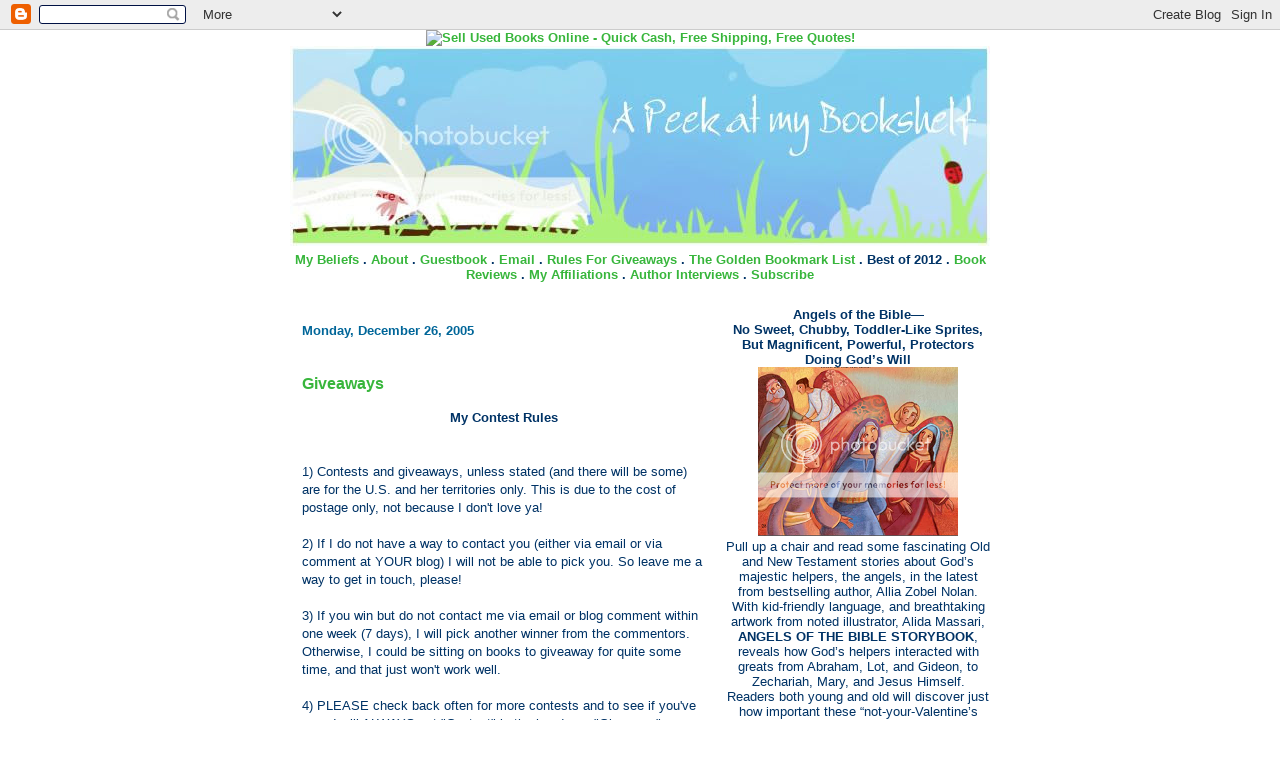

--- FILE ---
content_type: text/html; charset=UTF-8
request_url: https://deenasbooks.blogspot.com/2007/12/new-rules-for-giveaways.html
body_size: 20202
content:
<!DOCTYPE html>
<html dir='ltr' xmlns='http://www.w3.org/1999/xhtml' xmlns:b='http://www.google.com/2005/gml/b' xmlns:data='http://www.google.com/2005/gml/data' xmlns:expr='http://www.google.com/2005/gml/expr'>
<head>
<link href='https://www.blogger.com/static/v1/widgets/2944754296-widget_css_bundle.css' rel='stylesheet' type='text/css'/>
<meta content='text/html; charset=UTF-8' http-equiv='Content-Type'/>
<meta content='blogger' name='generator'/>
<link href='https://deenasbooks.blogspot.com/favicon.ico' rel='icon' type='image/x-icon'/>
<link href='http://deenasbooks.blogspot.com/2007/12/new-rules-for-giveaways.html' rel='canonical'/>
<link rel="alternate" type="application/atom+xml" title="A Peek At My Bookshelf - Atom" href="https://deenasbooks.blogspot.com/feeds/posts/default" />
<link rel="alternate" type="application/rss+xml" title="A Peek At My Bookshelf - RSS" href="https://deenasbooks.blogspot.com/feeds/posts/default?alt=rss" />
<link rel="service.post" type="application/atom+xml" title="A Peek At My Bookshelf - Atom" href="https://www.blogger.com/feeds/147222275433536467/posts/default" />

<link rel="alternate" type="application/atom+xml" title="A Peek At My Bookshelf - Atom" href="https://deenasbooks.blogspot.com/feeds/4195917387108428235/comments/default" />
<!--Can't find substitution for tag [blog.ieCssRetrofitLinks]-->
<meta content='http://deenasbooks.blogspot.com/2007/12/new-rules-for-giveaways.html' property='og:url'/>
<meta content='Giveaways' property='og:title'/>
<meta content='My Contest Rules 1) Contests and giveaways, unless stated (and there will be some) are for the U.S. and her territories only. This is due to...' property='og:description'/>
<title>A Peek At My Bookshelf: Giveaways</title>
<style id='page-skin-1' type='text/css'><!--
/*
* -----------------------------------------------------
* Blogger Template Style
* Name:     Snapshot: Sable
* Designer: Dave Shea
* URL:      mezzoblue.com / brightcreative.com
* Date:     27 Feb 2004
* Updated by: Blogger Team
* ------------------------------------------------------ */
/* Variable definitions
====================
<Variable name="textcolor" description="Text Color"
type="color" default="#474B4E">
<Variable name="pagetitlecolor" description="Blog Title Color"
type="color" default="#7B8186">
<Variable name="titlecolor" description="Post Title Color"
type="color" default="#FF6A2E">
<Variable name="footercolor" description="Post Footer Color"
type="color" default="#B4BABE">
<Variable name="sidebarcolor" description="Sidebar Title Color"
type="color" default="#7B8186">
<Variable name="linkcolor" description="Link Color"
type="color" default="#6FB0E2">
<Variable name="visitedlinkcolor" description="Visited Link Color"
type="color" default="#33595E">
<Variable name="bodyfont" description="Text Font"
type="font"
default="normal normal 100% Helvetica, Arial, sans-serif">
*/
/* -- basic html elements -- */
body {
padding: 0;
margin: 0;
font-size: small;
color: #003366;
background:url("https://lh3.googleusercontent.com/blogger_img_proxy/AEn0k_v2W8nNm6yz0raXbCiXcEjn9mWyVto0-OD4b8DpCYCqdrOrXaX1J6seGqOW48bSDmTPkHERCej2CH0j5mtq8m-hQ30cdfNhZIQYdcu4xA=s0-d");
text-align: center;
}
a {
color: #38B63C;
font-weight: bold;
text-decoration: none;
}
a:visited {
color: #1B703A;
}
a:hover {
text-decoration: underline;
color: #0094F0;
}
h1 {
margin: 0;
color: #2BA94F;
font-size: 1.5em;
text-transform: lowercase;
}
h1 a, h1 a:link, h1 a:visited {
color: #2BA94F;
}
h2, #comments h4 {
font-size: 1em;
margin: 2em 0 0 0;
color: #006699;
padding-bottom: 2px;
}
h3 {
font-size: 1em;
margin: 2em 0 0 0;
background: transparent url(https://lh3.googleusercontent.com/blogger_img_proxy/AEn0k_tFSb0WWU5_i_8M46OFVqAMGFPpNn_AXdOXc760LrKEB7Hf18xZbzeuJ27EF3r0Z7FmHTAZYWXSquk3dJXIxD6vVaAwSxuqbs3ZR64-oXc-qqETGapA8Uu1irCR1Og=s0-d) bottom right no-repeat;
padding-bottom: 2px;
}
h4, h5 {
font-size: 0.9em;
text-transform: lowercase;
letter-spacing: 2px;
}
h5 {
color: #7B8186;
}
h6 {
font-size: 0.8em;
text-transform: uppercase;
letter-spacing: 2px;
}
p {
margin: 0 0 1em 0;
}
img, form {
border: 0; margin: 0;
}
/* -- layout -- */
#outer-wrapper {
width: 700px;
margin: 0 auto;
text-align: left;
font: normal normal 100% Helvetica, Arial, sans-serif;
background: #fff url(https://lh3.googleusercontent.com/blogger_img_proxy/AEn0k_vJ1eyILYSju5k7VO8t8-YBsarsRpvc5UYTuZv4yC9OJ0AHcl_vwEMSMdMSm4_vY-pCBCKG5fzAu_jQT3kwlW6zNY67AjZGRwtb14lqJR50DY466w=s0-d) 0 0 repeat-y;
}
#header-wrapper {
background: #D8DADC url(//www.blogblog.com/snapshot_sable/bg-headerdiv.gif) 0 0 repeat-y;
}
.descriptionwrapper {
background: #fff url(//www.blogblog.com/snapshot_sable/bg-sidebar3.gif) 1px 0 no-repeat;
float: right;
width: 264px;
padding: 0 0 0 8px;
margin: 1px 0 2px 0;
}
.description {
border: 1px solid #62C1FC;
background: #81CDFD url(//www.blogblog.com/snapshot_sable/bg-profile3.gif);
padding: 10px 0 10px 7px;
margin: 4px 0 0 -6px;
color: #33595E;
font-weight: bold;
}
#header-inner {
background: transparent url(//www.blogblog.com/snapshot_sable/header-03.gif) bottom left no-repeat;
}
#main-wrapper {
line-height: 1.4;
float: left;
padding: 10px 12px;
border-top: solid 1px #fff;
width: 428px;
word-wrap: break-word; /* fix for long text breaking sidebar float in IE */
overflow: hidden;     /* fix for long non-text content breaking IE sidebar float */
/* Tantek hack - http://www.tantek.com/CSS/Examples/boxmodelhack.html */
voice-family: "\"}\"";
voice-family: inherit;
width: 404px;
}
/* IE5 hack */
#main {}
#sidebar {
float:right;
border-top: solid 1px #fff;
padding: 4px 0 0 7px;
background: url(https://lh3.googleusercontent.com/blogger_img_proxy/AEn0k_vdlAnKtujYdjQzJ557gSj8z3m5QWhQS0RhZnDi6OUvBxD_B-pah7FJpwL6AXGNPFB8u2TMT84kxyVzeOkr4_W4KNgta4fNGYTWNZKhAu2yiUQWY59M1HcITEA=s0-d);
width: 264px;
word-wrap: break-word; /* fix for long text breaking sidebar float in IE */
overflow: hidden;     /* fix for long non-text content breaking IE sidebar float */
}
#footer {
clear: both;
background: #E9EAEB url(//www.blogblog.com/snapshot_sable/bg-footer.gif) bottom left no-repeat;
border-top: solid 1px #fff;
min-height: 15px;
}
/* -- header style -- */
#header h1 {
padding: 12px 0 92px 4px;
width: 557px;
line-height: 1;
}
/* -- content area style -- */
#main {
line-height: 1.4;
}
.post h3 {
font-size: 1.2em;
margin-bottom: 0;
color: #38B63C;
}
.post h3 a {
color: #38B63C;
}
.post {
clear: both;
margin-bottom: 4em;
}
.post-footer .post-author,
.post-footer .post-timestamp {
color: #cc0000;
}
.uncustomized-post-template .post-author,
.uncustomized-post-template .post-timestamp {
float: left;
margin-right: 4px;
}
.uncustomized-post-template .post-footer .comment-link {
float: right;
margin-left: 4px;
}
.post img {
border: 1px solid #E3E4E4;
padding: 2px;
background: #fff;
}
.deleted-comment {
font-style:italic;
color:gray;
}
.feed-links {
clear: both;
line-height: 2.5em;
}
#blog-pager-newer-link {
float: left;
}
#blog-pager-older-link {
float: right;
}
#blog-pager {
text-align: center;
}
.comment-footer {
margin-bottom: 10px;
}
/* -- sidebar style -- */
.sidebar .widget {
margin: 1.3em 0 0.5em 0;
}
.sidebar h2 {
font-size: 1.3em;
}
.sidebar dl {
margin: 0 0 10px 0;
}
.sidebar ul {
list-style: none;
margin: 0;
padding: 0;
}
.sidebar li {
padding-bottom: 5px;
line-height: 1
}
.main .widget .clear {
clear: both;
}
/* -- sidebar style -- */
#footer p {
margin: 0;
padding: 12px 8px;
font-size: 0.9em;
}
.profile-textblock {
margin-left: 0;
clear: both;
}
.profile-img {
float: left;
margin: 0 10px 5px 0;
border: 1px solid #7C78B5;
padding: 4px;
}
/** Page structure tweaks for layout editor wireframe */
body#layout #header-wrapper {
margin-top: 0;
}
body#layout #main-wrapper {
padding:0;
}

--></style>
<link href='https://www.blogger.com/dyn-css/authorization.css?targetBlogID=147222275433536467&amp;zx=5f887ffc-f03d-4c22-bc98-8ca16831cf07' media='none' onload='if(media!=&#39;all&#39;)media=&#39;all&#39;' rel='stylesheet'/><noscript><link href='https://www.blogger.com/dyn-css/authorization.css?targetBlogID=147222275433536467&amp;zx=5f887ffc-f03d-4c22-bc98-8ca16831cf07' rel='stylesheet'/></noscript>
<meta name='google-adsense-platform-account' content='ca-host-pub-1556223355139109'/>
<meta name='google-adsense-platform-domain' content='blogspot.com'/>

<!-- data-ad-client=ca-pub-5210191840732522 -->

</head>
<body>
<div class='navbar section' id='navbar'><div class='widget Navbar' data-version='1' id='Navbar1'><script type="text/javascript">
    function setAttributeOnload(object, attribute, val) {
      if(window.addEventListener) {
        window.addEventListener('load',
          function(){ object[attribute] = val; }, false);
      } else {
        window.attachEvent('onload', function(){ object[attribute] = val; });
      }
    }
  </script>
<div id="navbar-iframe-container"></div>
<script type="text/javascript" src="https://apis.google.com/js/platform.js"></script>
<script type="text/javascript">
      gapi.load("gapi.iframes:gapi.iframes.style.bubble", function() {
        if (gapi.iframes && gapi.iframes.getContext) {
          gapi.iframes.getContext().openChild({
              url: 'https://www.blogger.com/navbar/147222275433536467?po\x3d4195917387108428235\x26origin\x3dhttps://deenasbooks.blogspot.com',
              where: document.getElementById("navbar-iframe-container"),
              id: "navbar-iframe"
          });
        }
      });
    </script><script type="text/javascript">
(function() {
var script = document.createElement('script');
script.type = 'text/javascript';
script.src = '//pagead2.googlesyndication.com/pagead/js/google_top_exp.js';
var head = document.getElementsByTagName('head')[0];
if (head) {
head.appendChild(script);
}})();
</script>
</div></div>
<div id='outer-wrapper'><div id='wrap2'>
<!-- skip links for text browsers -->
<span id='skiplinks' style='display:none;'>
<a href='#main'>skip to main </a> |
      <a href='#sidebar'>skip to sidebar</a>
</span>
<div id='header-wrapper'>
<div class='header no-items section' id='header'></div>
</div>
<div id='content-wrapper'>
<div id='crosscol-wrapper' style='text-align:center'>
<div class='crosscol section' id='crosscol'><div class='widget HTML' data-version='1' id='HTML13'>
<div class='widget-content'>
<a href="http://cash4books.net/index.php?ref=87239"><img border="0" alt="Sell Used Books Online - Quick Cash, Free Shipping, Free Quotes!" src="https://lh3.googleusercontent.com/blogger_img_proxy/AEn0k_sg1Nq_-FwdOH5apOk-67L-7eirGHQ5rGAPEsiFKHBUA7TAKMb9I2hv8G8UccFGmTJ-WXah5ohpcC66Zm1Tj8xKO-XiRZBGJboJU9SYNR8ZO2Iuu7ba=s0-d"></a>
</div>
<div class='clear'></div>
</div><div class='widget HTML' data-version='1' id='HTML9'>
<div class='widget-content'>
<a href="http://deenasbooks.blogspot.com/" target="_blank"><img border="0" alt="Photobucket" src="https://lh3.googleusercontent.com/blogger_img_proxy/AEn0k_voHaB9Mlz9lu5tZyhrR5kwJQIJgnettY30FqBT6hIxDNwVh00g3VVrMWk9Qvt6FROj6348ArmL50xz8tUb7UItvbS8De6G7Xus6LLq03Ij0niA60eUA5SahTWdE2_uDRK6fg=s0-d"></a>
</div>
<div class='clear'></div>
</div><div class='widget HTML' data-version='1' id='HTML23'>
<div class='widget-content'>
<table width="100%"><tr bgcolor="#ffffff"><td><b><center>
<a href="http://deenasbooks.blogspot.com/2009/02/my-beliefs.html">My Beliefs</a>  .  <a href="http://deenasbooks.blogspot.com/2007/11/welcome-to-my-bookshelf.html">About</a>  .  <a href="http://deenasbooks.blogspot.com/2007/06/check-out-my-guestbook.html">Guestbook</a>  .  <a href="mailto:thedeena63@hotmail.com">Email</a>  .  <a href="http://deenasbooks.blogspot.com/2007/12/new-rules-for-giveaways.html">Rules For Giveaways</a>  .  <a href="http://deenasbooks.blogspot.com/2004/01/golden-bookmark-award.html">The Golden Bookmark List</a>  . Best of 2012 .  <a href="http://deenasbooks.blogspot.com/2007/11/books-ive-reviewed.html">Book Reviews</a>  .  <a href="http://deenasbooks.blogspot.com/2008/07/my-affliations.html">My Affiliations</a>  .  <a href="http://deenasbooks.blogspot.com/2007/11/author-interviews.html">Author Interviews</a>  .   <a href="http://deenasbooks.blogspot.com/2007/11/subscriptions.html">Subscribe</a></center></b></td></tr></table>
</div>
<div class='clear'></div>
</div></div>
</div>
<div id='main-wrapper'>
<div class='main section' id='main'><div class='widget Blog' data-version='1' id='Blog1'>
<div class='blog-posts hfeed'>

          <div class="date-outer">
        
<h2 class='date-header'><span>Monday, December 26, 2005</span></h2>

          <div class="date-posts">
        
<div class='post-outer'>
<div class='post hentry'>
<a name='4195917387108428235'></a>
<h3 class='post-title entry-title'>
<a href='https://deenasbooks.blogspot.com/2007/12/new-rules-for-giveaways.html'>Giveaways</a>
</h3>
<div class='post-header-line-1'></div>
<div class='post-body entry-content'>
<p><center><b>My Contest Rules</b></center><br /><br />1) Contests and giveaways, unless stated (and there will be some) are for the U.S. and her territories only. This is due to the cost of postage only, not because I don't love ya!<br /><br />2) If I do not have a way to contact you (either via email or via comment at YOUR blog) I will not be able to pick you. So leave me a way to get in touch, please!<br /><br />3) If you win but do not contact me via email or blog comment within one week (7 days), I will pick another winner from the commentors. Otherwise, I could be sitting on books to giveaway for quite some time, and that just won't work well.<br /><br />4) PLEASE check back often for more contests and to see if you've won. I will ALWAYS put "Contest" in the header or "Giveaway" or something to let you know "It's time to comment to win"...and I will also always post the winning name/blog.<br /><br />5)PLEASE remember you entered and check back to see if you've won. I will do my best to contact my winners, but sometimes the giveaways come fast and furious, and I don't want anyone to miss out due to lack of communication.</p>
<div style='clear: both;'></div>
</div>
<div class='post-footer'>
<p class='post-footer-line post-footer-line-1'><span class='post-author vcard'>
Authored by
<span class='fn'>Deena Peterson</span>
</span>
<span class='post-timestamp'>
at
<a class='timestamp-link' href='https://deenasbooks.blogspot.com/2007/12/new-rules-for-giveaways.html' rel='bookmark' title='permanent link'><abbr class='published' title='2005-12-26T21:58:00-08:00'>9:58&#8239;PM</abbr></a>
</span>
<span class='post-comment-link'>
</span>
<span class='post-icons'>
<span class='item-action'>
<a href='https://www.blogger.com/email-post/147222275433536467/4195917387108428235' title='Email Post'>
<span class='email-post-icon'>&#160;</span>
</a>
</span>
<span class='item-control blog-admin pid-1718704066'>
<a href='https://www.blogger.com/post-edit.g?blogID=147222275433536467&postID=4195917387108428235&from=pencil' title='Edit Post'>
<img alt='' class='icon-action' height='18' src='https://resources.blogblog.com/img/icon18_edit_allbkg.gif' width='18'/>
</a>
</span>
</span>
</p>
<p class='post-footer-line post-footer-line-2'></p>
<p class='post-footer-line post-footer-line-3'></p>
</div>
</div>
<div class='comments' id='comments'>
<a name='comments'></a>
<h4>5 comments:</h4>
<div id='Blog1_comments-block-wrapper'>
<dl class='avatar-comment-indent' id='comments-block'>
<dt class='comment-author ' id='c83717262358235389'>
<a name='c83717262358235389'></a>
<div class="avatar-image-container avatar-stock"><span dir="ltr"><img src="//resources.blogblog.com/img/blank.gif" width="35" height="35" alt="" title="Anonymous">

</span></div>
Anonymous
said...
</dt>
<dd class='comment-body' id='Blog1_cmt-83717262358235389'>
<p>
Good set of rules!  <BR/><BR/>Hey I think I know what is wrong with your blog feed....<BR/><BR/>some how your blog is not catching the RSS or ATOM feeds... when I click on the little feed button on my IE toolbar... it shows as being a technorati ping <BR/><BR/>http://rpc.technorati.com/rpc/ping<BR/><BR/>So somewhere you template or something is pinging technorati in place of the feeds I am guessing...<BR/><BR/>I have no idea how you fix that issue though... maybe google it and see what you find out.
</p>
</dd>
<dd class='comment-footer'>
<span class='comment-timestamp'>
<a href='https://deenasbooks.blogspot.com/2007/12/new-rules-for-giveaways.html?showComment=1190911920000#c83717262358235389' title='comment permalink'>
September 27, 2007 at 9:52&#8239;AM
</a>
<span class='item-control blog-admin pid-1220268726'>
<a class='comment-delete' href='https://www.blogger.com/comment/delete/147222275433536467/83717262358235389' title='Delete Comment'>
<img src='https://resources.blogblog.com/img/icon_delete13.gif'/>
</a>
</span>
</span>
</dd>
<dt class='comment-author ' id='c3153169486377058274'>
<a name='c3153169486377058274'></a>
<div class="avatar-image-container avatar-stock"><span dir="ltr"><img src="//resources.blogblog.com/img/blank.gif" width="35" height="35" alt="" title="Anonymous">

</span></div>
Anonymous
said...
</dt>
<dd class='comment-body' id='Blog1_cmt-3153169486377058274'>
<p>
Yeehaw Deena!!  You got it fixed girly!  WOOHOO!<BR/><BR/><BR/>little things make me happy. LOL :D
</p>
</dd>
<dd class='comment-footer'>
<span class='comment-timestamp'>
<a href='https://deenasbooks.blogspot.com/2007/12/new-rules-for-giveaways.html?showComment=1190926080000#c3153169486377058274' title='comment permalink'>
September 27, 2007 at 1:48&#8239;PM
</a>
<span class='item-control blog-admin pid-1220268726'>
<a class='comment-delete' href='https://www.blogger.com/comment/delete/147222275433536467/3153169486377058274' title='Delete Comment'>
<img src='https://resources.blogblog.com/img/icon_delete13.gif'/>
</a>
</span>
</span>
</dd>
<dt class='comment-author ' id='c8324847432094237412'>
<a name='c8324847432094237412'></a>
<div class="avatar-image-container vcard"><span dir="ltr"><a href="https://www.blogger.com/profile/05773752354581656727" target="" rel="nofollow" onclick="" class="avatar-hovercard" id="av-8324847432094237412-05773752354581656727"><img src="https://resources.blogblog.com/img/blank.gif" width="35" height="35" class="delayLoad" style="display: none;" longdesc="//blogger.googleusercontent.com/img/b/R29vZ2xl/AVvXsEi2grl-EkFvA67Vhb7kX9YuvP052nDRlp19gp5eaNF-hLrzZiM64LgT5PftfhD89-tzX1zbmlzNxuHAVJyQd65VoadSKE_pDYHhFam5cflJiLeTS_rUefKj8vtCc9rXRg/s45-c/me.jpg" alt="" title="Krista">

<noscript><img src="//blogger.googleusercontent.com/img/b/R29vZ2xl/AVvXsEi2grl-EkFvA67Vhb7kX9YuvP052nDRlp19gp5eaNF-hLrzZiM64LgT5PftfhD89-tzX1zbmlzNxuHAVJyQd65VoadSKE_pDYHhFam5cflJiLeTS_rUefKj8vtCc9rXRg/s45-c/me.jpg" width="35" height="35" class="photo" alt=""></noscript></a></span></div>
<a href='https://www.blogger.com/profile/05773752354581656727' rel='nofollow'>Krista</a>
said...
</dt>
<dd class='comment-body' id='Blog1_cmt-8324847432094237412'>
<p>
ooooo what a book list! Can I come to your bookshelves when I am finished with my list?  Some of those books - the title alone was drawing me to them! Like After the Leaves Fall, An Irish Christmas, One Little Secret...they just sound like they would be lovely reads.
</p>
</dd>
<dd class='comment-footer'>
<span class='comment-timestamp'>
<a href='https://deenasbooks.blogspot.com/2007/12/new-rules-for-giveaways.html?showComment=1190945640000#c8324847432094237412' title='comment permalink'>
September 27, 2007 at 7:14&#8239;PM
</a>
<span class='item-control blog-admin pid-1999143465'>
<a class='comment-delete' href='https://www.blogger.com/comment/delete/147222275433536467/8324847432094237412' title='Delete Comment'>
<img src='https://resources.blogblog.com/img/icon_delete13.gif'/>
</a>
</span>
</span>
</dd>
<dt class='comment-author ' id='c1904430992116308296'>
<a name='c1904430992116308296'></a>
<div class="avatar-image-container vcard"><span dir="ltr"><a href="https://www.blogger.com/profile/00296728970210715746" target="" rel="nofollow" onclick="" class="avatar-hovercard" id="av-1904430992116308296-00296728970210715746"><img src="https://resources.blogblog.com/img/blank.gif" width="35" height="35" class="delayLoad" style="display: none;" longdesc="//3.bp.blogspot.com/_57pnkbX7Lo4/SawDs2p127I/AAAAAAAAD8A/waKOI3bE0vg/S45-s35/Me%2B12-08%2B2%2Bspotlight.jpg" alt="" title="Ms. Kathleen">

<noscript><img src="//3.bp.blogspot.com/_57pnkbX7Lo4/SawDs2p127I/AAAAAAAAD8A/waKOI3bE0vg/S45-s35/Me%2B12-08%2B2%2Bspotlight.jpg" width="35" height="35" class="photo" alt=""></noscript></a></span></div>
<a href='https://www.blogger.com/profile/00296728970210715746' rel='nofollow'>Ms. Kathleen</a>
said...
</dt>
<dd class='comment-body' id='Blog1_cmt-1904430992116308296'>
<p>
If the contest is still going, please enter me. God Bless!
</p>
</dd>
<dd class='comment-footer'>
<span class='comment-timestamp'>
<a href='https://deenasbooks.blogspot.com/2007/12/new-rules-for-giveaways.html?showComment=1192206420000#c1904430992116308296' title='comment permalink'>
October 12, 2007 at 9:27&#8239;AM
</a>
<span class='item-control blog-admin pid-626867200'>
<a class='comment-delete' href='https://www.blogger.com/comment/delete/147222275433536467/1904430992116308296' title='Delete Comment'>
<img src='https://resources.blogblog.com/img/icon_delete13.gif'/>
</a>
</span>
</span>
</dd>
<dt class='comment-author ' id='c2390795863620997546'>
<a name='c2390795863620997546'></a>
<div class="avatar-image-container avatar-stock"><span dir="ltr"><a href="https://www.blogger.com/profile/15610585940904518767" target="" rel="nofollow" onclick="" class="avatar-hovercard" id="av-2390795863620997546-15610585940904518767"><img src="//www.blogger.com/img/blogger_logo_round_35.png" width="35" height="35" alt="" title="Author Sue Dent">

</a></span></div>
<a href='https://www.blogger.com/profile/15610585940904518767' rel='nofollow'>Author Sue Dent</a>
said...
</dt>
<dd class='comment-body' id='Blog1_cmt-2390795863620997546'>
<p>
Deena, I just saw your message. But now you know a book is coming your way since you won Never Ceese on Beth Goddard's blog. Just don't hate me because I haven't mailed it yet!!!! When I do mail it, I typically send it two day mail. <BR/><BR/>Thanks so much for your support. Hard to break in when competing with big dog publishers. God will get me where I need to be though. No worries there. :)
</p>
</dd>
<dd class='comment-footer'>
<span class='comment-timestamp'>
<a href='https://deenasbooks.blogspot.com/2007/12/new-rules-for-giveaways.html?showComment=1193855580000#c2390795863620997546' title='comment permalink'>
October 31, 2007 at 11:33&#8239;AM
</a>
<span class='item-control blog-admin pid-1709956131'>
<a class='comment-delete' href='https://www.blogger.com/comment/delete/147222275433536467/2390795863620997546' title='Delete Comment'>
<img src='https://resources.blogblog.com/img/icon_delete13.gif'/>
</a>
</span>
</span>
</dd>
</dl>
</div>
<p class='comment-footer'>
<a href='https://www.blogger.com/comment/fullpage/post/147222275433536467/4195917387108428235' onclick='javascript:window.open(this.href, "bloggerPopup", "toolbar=0,location=0,statusbar=1,menubar=0,scrollbars=yes,width=640,height=500"); return false;'>Post a Comment</a>
</p>
</div>
</div>

        </div></div>
      
</div>
<div class='blog-pager' id='blog-pager'>
<span id='blog-pager-newer-link'>
<a class='blog-pager-newer-link' href='https://deenasbooks.blogspot.com/2008/01/best-of-2007.html' id='Blog1_blog-pager-newer-link' title='Newer Post'>Newer Post</a>
</span>
<span id='blog-pager-older-link'>
<a class='blog-pager-older-link' href='https://deenasbooks.blogspot.com/2007/11/subscriptions.html' id='Blog1_blog-pager-older-link' title='Older Post'>Older Post</a>
</span>
<a class='home-link' href='https://deenasbooks.blogspot.com/'>Home</a>
</div>
<div class='clear'></div>
<div class='post-feeds'>
<div class='feed-links'>
Subscribe to:
<a class='feed-link' href='https://deenasbooks.blogspot.com/feeds/4195917387108428235/comments/default' target='_blank' type='application/atom+xml'>Post Comments (Atom)</a>
</div>
</div>
</div><div class='widget HTML' data-version='1' id='HTML2'>
<div class='widget-content'>
<script src="//www.gmodules.com/ig/ifr?url=http://hosting.gmodules.com/ig/gadgets/file/115667637702514278323/oneyearbibleonlinegadget.xml&amp;up_myreadingplan=1&amp;up_myversion=51&amp;up_mynewbrowser=1&amp;synd=open&amp;w=320&amp;h=325&amp;title=One+Year+Bible+Online&amp;border=%23ffffff%7C0px,1px+solid+%2399BB66%7C0px,2px+solid+%23AACC66%7C0px,2px+solid+%23BBDD66&amp;output=js"></script>
</div>
<div class='clear'></div>
</div><div class='widget HTML' data-version='1' id='HTML24'>
<div class='widget-content'>
<table border="2" width="320" cellpadding="5" cellspacing="0" bordercolorlight="#996600" bordercolordark="#996600"><tr> <td width="148" bgcolor="#990033"> <div align="center"><a href="http://home.att.net/~azroadie2/TheGoodBookNet.html"><img border="0" width="148" alt="Homepage for the The Good Book NetRing" height="62" src="https://lh3.googleusercontent.com/blogger_img_proxy/AEn0k_tQR3ajQMEmRy0N_CL9qk1qkSS5DXjPGS50tqQQ7JMEALdh9N9Uowr-kH2wtmVyVA4uMwsn2BQI_zlMHsL_uTSAXQORH0Rjl-vdqpaZS5ksYw=s0-d"></a></div></td><td width="172" bgcolor="#EEEEEE"> 
<div align="center"> <b><font face="Arial, Helvetica, sans-serif" size="2"><a href="http://www.ringsurf.com/netring?ring=goodbook;id=309;action=prev"><< Previous</a> | <a 
href="http://www.ringsurf.com/netring?ring=goodbook;id=309;action=next"><font face="Arial, Helvetica, sans-serif" size="2">Next >></font></a></font></b><br/><a href="http://www.ringsurf.com/netring?ring=goodbook;action=rand">Random Site</a><br/> <a href="http://www.ringsurf.com/netring?ring=goodbook;action=list">List All Sites</a><br/><a 
href="http://www.ringsurf.com/netring?ring=goodbook;action=addform">Join the Ring</a><br/><font face="Arial, Helvetica, sans-serif" size="1"><a href="http://www.ringsurf.com/">Powered by RingSurf</a></font></div></td></tr><tr bgcolor="#D8D8D8"><td colspan="2"><div align="center"><b><font face="Arial, Helvetica, sans-serif" color="#000000" size="3">The Good Book NetRing</font></b></div></td></tr></table>
</div>
<div class='clear'></div>
</div></div>
</div>
<div id='sidebar-wrapper'>
<div class='sidebar section' id='sidebar'><div class='widget HTML' data-version='1' id='HTML3'>
<div class='widget-content'>
<center><b>Angels of the Bible<b>&#8212;<br />No Sweet, Chubby, Toddler-Like Sprites,

<br />But Magnificent, Powerful, Protectors Doing God&#8217;s Will</b></b></center>

<center><a href="http://s140.photobucket.com/user/thedeena/media/AITBS%20saving%20lot%201_2.png.html" target="_blank"><img src="https://lh3.googleusercontent.com/blogger_img_proxy/AEn0k_uVyY1eNIP_pqvj5N9JRjKbdXctFAZ_dQJ0vXoVymaFzRCrdBNMIAMSkSC5_fmcGnxEtuu3QymE__pxxDHpBP1RPoHN8iZwpCleIcB53OMHbq1JaUGSgQ9XLXaOUjlZmsMe8sT4FEWRKGHzf7lT2pgJtg=s0-d" border="0" alt=" photo AITBS saving lot 1_2.png"></a></center>

<center>Pull up a chair and read some fascinating Old and New Testament stories about God&#8217;s majestic helpers, the angels,

in the latest from bestselling author, Allia Zobel Nolan. With kid-friendly language, and

breathtaking artwork from noted illustrator, Alida Massari, <b>ANGELS OF THE BIBLE STORYBOOK</b>,

reveals how God&#8217;s helpers interacted with greats from Abraham, Lot, and Gideon, to

Zechariah, Mary, and Jesus Himself. Readers both young and old will discover just how important these

&#8220;not-your-Valentine&#8217;s Day-cherub-angels&#8221; were to God&#8217;s loving plan for the universe.</center>

<center><a href="http://s140.photobucket.com/user/thedeena/media/angels%20graphic%201_1.jpg.html" target="_blank"><img src="https://lh3.googleusercontent.com/blogger_img_proxy/AEn0k_tI0rLAg5ZN07z7MmFlReU8wPj4ZoQDJIcDnH9nIhqJ6_TGFdtV3kDcJ6-WOku111hnpEfIqV89Re4-Vg4pIrZVLH-Jt_Y1-CS-jvIY5gJ0ye0-kZg36fJRhS5hRP0Tqb0t_gUaIcRUwbs_wp79=s0-d" border="0" alt=" photo angels graphic 1_1.jpg"></a></center>

<center>

From: <a href="http://tinyurl.com/jnljmr2">Zonderkidz</a>  

ISBN: 978-0310743651

224 pages

$16.99

All Ages, Available as an audio book

<a href="http://tinyurl.com/otrrdnq">Online @ Amazon</a></center>
</div>
<div class='clear'></div>
</div><div class='widget Text' data-version='1' id='Text1'>
<h2 class='title'>A HUGE Thank YOU!!</h2>
<div class='widget-content'>
Just wanted you to know that, unless otherwise noted, all books reviewed here at My Bookshelf are graciously donated for the purpose of giving you great previews and reviews!  Many thanks to the publishers and agencies for their generosity!  Publisher information is included in the label of each post whenever possible.<br/>
</div>
<div class='clear'></div>
</div><div class='widget HTML' data-version='1' id='HTML21'>
<div class='widget-content'>
<center><img src="https://s2.netgalley.com/badge/fa527c49d5f633c2b127bb22ea709f8dad55cf36" width="80" height="80" alt="Professional Reader" title="Professional Reader"/>
</center>
</div>
<div class='clear'></div>
</div><div class='widget HTML' data-version='1' id='HTML20'>
<div class='widget-content'>
<center><img src="https://s2.netgalley.com/badge/9be645c4ba83fa31844421c09e882c497a0143bb" width="80" height="80" alt="Frequently Auto-Approved" title="Frequently Auto-Approved"/> </center>
</div>
<div class='clear'></div>
</div><div class='widget HTML' data-version='1' id='HTML35'>
<div class='widget-content'>
<center><a href="http://mediacenter.tyndale.com/TBN" target="_blank"><img border="0" alt="I Review For The Tyndale Blog Network" src="https://lh3.googleusercontent.com/blogger_img_proxy/AEn0k_sbty3r6BSUcCDzZ2RoiTVWFf_u3UibxeAApuAt3bhv4h48GNTzlRZFcZ8p1ny-mJRqZRy3Kr1Y-1Xu5Z0NHV-Q5ozBFHLF2C-0VwDCAAZZcOxj5b0uR1l651n40EogzYykSY4SjpYVFo0JQv5UOtoU0CBlVfRPIcY=s0-d"></a></center>
</div>
<div class='clear'></div>
</div><div class='widget Image' data-version='1' id='Image5'>
<div class='widget-content'>
<a href='http://www.glassroadpr.com/joomla/index.php?option=com_content&view=article&id=3:welcomeaboarddeboracoty&catid=3:newsflash.'>
<img alt='' height='150' id='Image5_img' src='//2.bp.blogspot.com/_r1JnYyZTw7g/S0Z4H0-64JI/AAAAAAAABIk/f41m1ONTgYc/S271/glass+road.jpg' width='160'/>
</a>
<br/>
</div>
<div class='clear'></div>
</div><div class='widget HTML' data-version='1' id='HTML30'>
<div class='widget-content'>
<a href="http://tbbmedia.blogspot.com/"><img id="BLOGGER_PHOTO_ID_5426432645271286754" border="0" style="TEXT-ALIGN: center; MARGIN: 0px auto 10px; WIDTH: 160px; DISPLAY: block; HEIGHT: 160px; CURSOR: hand" alt="" src="https://blogger.googleusercontent.com/img/b/R29vZ2xl/AVvXsEhyzQBd-LuyEmJzJyRVmy6TV69XFrK6YsRTRNgq1rbHnVhvyPXc4g3kah__oIfFev-PGxbZ5zfYtjEAt3fIfX_ZmFWhAm2X9EBYjQfuWi0aJ0LCIhQQauoThoMOW-zmzmoo_MIt1x2qtWM/s200/B&B+New+Diamond+Logo+(color-for+email).jpg"/></a>

<div></div>
</div>
<div class='clear'></div>
</div><div class='widget HTML' data-version='1' id='HTML36'>
<div class='widget-content'>
<a href="http://www.ureadbooks.com"><img id="BLOGGER_PHOTO_ID_5426434447244476962" border="0" style="TEXT-ALIGN: center; MARGIN: 0px auto 10px; WIDTH: 200px; DISPLAY: block; HEIGHT: 182px; CURSOR: hand" alt="" src="https://blogger.googleusercontent.com/img/b/R29vZ2xl/AVvXsEg4FeZITbz3vStW4Wrm5-Ym7B1bI7m9ykcZb8PQ4QPQpMj-rUJfeI3kSickPV7dgG_vIe6EAGS3lwXa1EqTZol1DBT-6Q3M19AA6MqWqICz1qGj2mNC_fIvlWF6VixBp2xLQ2bJb7Pwbtw/s200/UReadBooks.jpg"/></a>
</div>
<div class='clear'></div>
</div><div class='widget HTML' data-version='1' id='HTML11'>
<h2 class='title'>Want to Help with Postage?</h2>
<div class='widget-content'>
<form action="https://www.paypal.com/cgi-bin/webscr" method="post">
<input value="_s-xclick" name="cmd" type="hidden"/>
<input value="39414" name="hosted_button_id" type="hidden"/>
<input border="0" alt="" src="https://www.paypal.com/en_US/i/btn/btn_donateCC_LG.gif" name="submit" type="image"/>
<img border="0" alt="" width="1" src="https://www.paypal.com/en_US/i/scr/pixel.gif" height="1"/>
</form>
</div>
<div class='clear'></div>
</div><div class='widget Image' data-version='1' id='Image2'>
<div class='widget-content'>
<a href='http://waterbrookmultnomah.com/blogging-for-books/'>
<img alt='' height='150' id='Image2_img' src='https://blogger.googleusercontent.com/img/b/R29vZ2xl/AVvXsEiAdq4WEDDjjopvKwnG4j9Z-OYkTACp0nVqUGlrojPfWTqsJ3Wmqtoqj-5Px9FTcv61fjem98sRUbMvYfq42t7Dd3n0GzSxGUU30mpU43i024pqGHR1JJmDC6KrKMSLKaPl32KsjMJwfSo/s271/180x150.gif' width='180'/>
</a>
<br/>
</div>
<div class='clear'></div>
</div><div class='widget HTML' data-version='1' id='HTML28'>
<div class='widget-content'>
<a href="http://brb.thomasnelson.com/reviews/blogger/473?ref=badge"><img border="0" alt="I review for Thomas Nelson Book Review Bloggers" width="200" src="https://lh3.googleusercontent.com/blogger_img_proxy/AEn0k_vo1xVYU6E0nS7RaFq6iG0VmEZee7yJuNzMLWkAJG1BWe_Wk6jRB805PSV6tGqgDAcdjMwpAIIP2159HLK3m2M-imJuy1kr4dBZ0PUBCHrdIMdrng=s0-d" height="175"></a>
</div>
<div class='clear'></div>
</div><div class='widget HTML' data-version='1' id='HTML33'><script>
<!-- //LinkWithinCodeStart
    var linkwithin_site_id = 43537;
    (function () {
        var elem = document.createElement('script');
        elem.type = 'text/javascript';
        elem.src = 'http://www.linkwithin.com/widget.js?rand=' + Math.random();
        document.getElementsByTagName('head')[0].appendChild(elem);
     })(); //LinkWithinCodeEnd
-->
</script>
<a href="http://www.linkwithin.com/"><img alt="Blog Widget by LinkWithin" style="border: 0" src="https://lh3.googleusercontent.com/blogger_img_proxy/AEn0k_vvBkR7OxeTuXyV6mJtJm1XqbQ_oBbQZZ9mJeooO_ObbyD-LbEPTyP3xX_g_eB_GK43GO9z0H4X-hAY7ijKiN1_r0aqH-cp=s0-d"></a></div><div class='widget HTML' data-version='1' id='HTML17'>
<h2 class='title'>Add My Button to Your Blog!</h2>
<div class='widget-content'>
<p><center><a href="http://deenasbooks.blogspot.com"><img src="https://lh3.googleusercontent.com/blogger_img_proxy/AEn0k_v6wf3t04Wvg_LS5SmRjoMUjb1bQL3TYBb4tsi1ND-lDucuYNFK_N4hk57OCexR_bEXUFrpCDl52WQU3AAVD4lcESLTDmz4WH-v0YBQ_9R3aXakY0qL98OZAjOlY7P5Ma8Xfw=s0-d" target="_blank"><alt = deenasbooks.blogspot.com/></alt></a></center> 

<center><div style="border: 3px solid #71804a; overflow: auto; height: 100px; width: 150px; color: black; background-color: white;">&lt;a href="http://deenasbooks.blogspot.com "&gt;&lt;img src="http://s140.photobucket.com/albums/r10/thedeena/deenasbutton.jpg "/&gt;&lt;/a&gt;</div></center></p>
</div>
<div class='clear'></div>
</div><div class='widget HTML' data-version='1' id='HTML25'>
<h2 class='title'>Join Me On Facebook!!</h2>
<div class='widget-content'>
<center><a href="http://www.facebook.com/people/Deena_Peterson/738232183" target="_TOP" title="Deena Peterson's Facebook profile"><img border="0" alt="Deena Peterson&#39;s Facebook profile" src="https://lh3.googleusercontent.com/blogger_img_proxy/AEn0k_sWTkcDCHeBNSSIFe4b6sDi1frZrpeWTF39BUd6rQGGur8_Fd4xc7_xbMWwlgON05w6RrmYFKog-mcnc51pwimdc1Qpe-ToFWHHVK4EXTZF51cDCmHfme6Oco4yzy5z=s0-d"></a></center>
</div>
<div class='clear'></div>
</div><div class='widget HTML' data-version='1' id='HTML22'>
<div class='widget-content'>
<a href="http://www.stumbleupon.com/submit?url=http://deenasbooks.blogspot.com%26title%3DThe%2BArticle%2BTitle"> <img border="0" alt="" src="https://lh3.googleusercontent.com/blogger_img_proxy/AEn0k_vAGLii-5D_v8wMDMsb3nAcWKdZsL9hBVg7-x8o45pSHPncpJxUYEHm_nR-XPxsI0qqnliMq0xJeOAoJhnF4m1p9r_Ixj6UPAyo1LV5sI3rhZYKethWDW9ucCgz=s0-d"> Stumble It!</a>
</div>
<div class='clear'></div>
</div><div class='widget HTML' data-version='1' id='HTML8'>
<h2 class='title'>Twitter Me!</h2>
<div class='widget-content'>
<div id="twitter_div"><ul id="twitter_update_list"></ul>
<a id="twitter-link" style="display:block;text-align:right;" href="http://twitter.com/thedeena63">follow me on Twitter</a>
</div>
<script src="//twitter.com/javascripts/blogger.js" type="text/javascript"></script>
<script src="//twitter.com/statuses/user_timeline/thedeena63.json?callback=twitterCallback2&amp;count=5" type="text/javascript"></script>
</div>
<div class='clear'></div>
</div><div class='widget HTML' data-version='1' id='HTML27'>
<div class='widget-content'>
<script src="//widgets.bookblips.dailyradar.com/blog/1311/ranking.js" type="text/javascript"></script>
<noscript><a href="http://bookblips.dailyradar.com/blogs/">BookBlips Books Blog Rankings</a></noscript>
<script type="text/javascript">bookblips_blog_ranking_1311(1);</script>
</div>
<div class='clear'></div>
</div><div class='widget HTML' data-version='1' id='HTML12'>
<h2 class='title'>Some Great Reviewers!!</h2>
<div class='widget-content'>
<center><a href="www.CreativeMadnessMama.com/"><img src="https://lh3.googleusercontent.com/blogger_img_proxy/AEn0k_vukt8GqBXYSK7LiSMuXoYPE_DCteCYbTmXtqzRlSajrMayodClw1XDtjsfMVjYdFVXRQ2bWYiIZeWrPNU4HRxmLwcqdoC4DKF5dLKL2A3K2ygpmxiTS9kPRT_gvItLyUJMOvEA1RTfgigaszi50PtB6ec4O-RK=s0-d"></a></center>

<center>
<a href="http://www.aordinarylife.com/" target="_blank"><img border="0" alt="" src="https://lh3.googleusercontent.com/blogger_img_proxy/AEn0k_sh9T1ktC5z39p7gCo1O6FWJ6xhDQ9fr-xr3Xx8JCfoyyYD84fBv_2mB4L9c9lPPXqf_EOavSd5RGv-HK7Up9ZmbL_UnjPePY-EfSc_n1scqe_VRfcOL5Ckg9_4_Lgrz2uCrha6x0DIIQ=s0-d"> </a>

</center>

<center><img alt="http://christis-blahblahblog.blogspot.com" src="https://lh3.googleusercontent.com/blogger_img_proxy/AEn0k_vI8Mp8OTe2Q-ZA5vROsZ84iqweLG3P7h0XNgSiVei4Y_LSxb2ZjmFz6NSmMpLIw5NEN7jwQ3-sdmq6KcO08tzGrJeuBtyNsG39oAkMOwr2w5sL1OtWiZPfnpmDQHMR=s0-d"></center><p>
</p><p>

</p><center><a href="http://audrasinsanity.blogspot.com/" target="_blank"><img border="0" alt="Photobucket" src="https://lh3.googleusercontent.com/blogger_img_proxy/AEn0k_uy3imwhU0rHHf7kiqu5xXcdFR-3o3p__ewS481yqxc2v08O6kaD05Ba4dMbrRTDL2z_KPRUXBd93J1yvJI2LQn7l-TuskCyBUF9yOgWbfwcYyApKnsZZYGYKBywlH1pnDaCmNAeEI7=s0-d"></a></center>

<center><a href="http://books-movies-chinesefood.blogspot.com/" target="_blank">

<img border="0" alt="Books, Movies, and Chinese Food" width="125" src="https://lh3.googleusercontent.com/blogger_img_proxy/AEn0k_sNT5Dcuzt5YUky-Moi3-ooq9IGvrrabxdGF7814p80I7YijkAlehe1XlrEfNBYQLOrOBJlJG6V5NRyWhvjhOBoB4CK86pnm1YFyeSz-jcvfNZO7O2BOGXHfJCd6LUBqdHpxS7b=s0-d" height="125"></a></center>

<center><a href="http://relzreviewz.blogspot.com/" target="_blank">

<img border="0" alt="Relz Reviewz" width="125" src="https://lh3.googleusercontent.com/blogger_img_proxy/AEn0k_v7Ix9W4MfMcCxljZfFO1NYgETEEltqeFpx2v3oAF906eM7lx6B5vKIQsJMbxLNUTwF4Hy_Kd7adGpABLLtZeDsiLgkWO5QDvqOPlDKxOSZ3SkFfvTxsVbSuMad79IQYIaHHONo7xO2VO3rNPrwngIKYV4=s0-d" height="125"></a></center>

<center><br /><a href="http://readingtime4u.blogspot.com" target="_blank"><img border="0" alt="books,reading,reviews" src="https://lh3.googleusercontent.com/blogger_img_proxy/AEn0k_tPWA4kEm6eb6iANuDQC8TtLERNemZ2ooypmgUKlkVHGbTUFYWPJspbp3ii8fSk736gRWpNXS94zwYy0Ow0rnvI4i_KVrNlP8YwtgT-5gh5xJ0ggTMHrBhGzkexdo9W-MBMuMkmC76FEA=s0-d"></a><br /><textarea><br /><br /></textarea></center>
</div>
<div class='clear'></div>
</div><div class='widget HTML' data-version='1' id='HTML19'>
<h2 class='title'>Worth Checking Out!</h2>
<div class='widget-content'>
<center><a href="http://margaretmcsweeney.blogspot.com/"><img alt="Pearl Girls button" width="125" src="https://lh3.googleusercontent.com/blogger_img_proxy/AEn0k_vsDi_nc9kJPH0ROJfAa4j8PqfZNVE1wxf976q0XREk2KlMmEDJ7ZNbWW0-BKgs8rpU1jurAnoGvd7WjfjjobBf1AcYsr8dKksJLSrKwZFGhd0E0vX0XePaE2nCi5GlbA-rj8IRV7hc=s0-d" height="124"></a>
<a href="http://margaretmcsweeney.blogspot.com/">Get your button here</a></center>
</div>
<div class='clear'></div>
</div><div class='widget LinkList' data-version='1' id='LinkList5'>
<h2>Sources for Great Books and Information About Books!!</h2>
<div class='widget-content'>
<ul>
<li><a href='http://astore.amazon.com/apeatmybo-20'>A Peek At My Bookshelf Amazon.com Store!</a></li>
<li><a href='http://www.titletrakkbooknews.blogspot.com/'>TitleTrakk.com's Book News</a></li>
<li><a href='http://www.christianbook.com/Christian/Books/cms_content?page=1813274&sp=1001'>Christianbook.com--Coming Soon Page</a></li>
<li><a href='http://www.zondervan.com/teen'>Zondervan's New Teen Page</a></li>
</ul>
<div class='clear'></div>
</div>
</div><div class='widget Image' data-version='1' id='Image1'>
<div class='widget-content'>
<img alt='' height='150' id='Image1_img' src='https://blogger.googleusercontent.com/img/b/R29vZ2xl/AVvXsEjvXaquw3_B2FiYcLly_RQ-NtrMiRbVxpWwCJ9HhfDeImo-fiMkDPCmBLouEOTIaJ-mkunk36ncEj0M8bO6LRhL3h5ePkdPxKLs0IbbTfj1eyLdpotT_pw5he8VVQP8X8nP2KO7GuHHJac/s271/sept_award.jpg' width='150'/>
<br/>
</div>
<div class='clear'></div>
</div><div class='widget Followers' data-version='1' id='Followers1'>
<h2 class='title'>Followers</h2>
<div class='widget-content'>
<div id='Followers1-wrapper'>
<div style='margin-right:2px;'>
<div><script type="text/javascript" src="https://apis.google.com/js/platform.js"></script>
<div id="followers-iframe-container"></div>
<script type="text/javascript">
    window.followersIframe = null;
    function followersIframeOpen(url) {
      gapi.load("gapi.iframes", function() {
        if (gapi.iframes && gapi.iframes.getContext) {
          window.followersIframe = gapi.iframes.getContext().openChild({
            url: url,
            where: document.getElementById("followers-iframe-container"),
            messageHandlersFilter: gapi.iframes.CROSS_ORIGIN_IFRAMES_FILTER,
            messageHandlers: {
              '_ready': function(obj) {
                window.followersIframe.getIframeEl().height = obj.height;
              },
              'reset': function() {
                window.followersIframe.close();
                followersIframeOpen("https://www.blogger.com/followers/frame/147222275433536467?colors\x3dCgt0cmFuc3BhcmVudBILdHJhbnNwYXJlbnQaByMwMDMzNjYiByMzOEI2M0MqByNGRkZGRkYyByMzOEI2M0M6ByMwMDMzNjZCByMzOEI2M0NKByMwMDAwMDBSByMzOEI2M0NaC3RyYW5zcGFyZW50\x26pageSize\x3d21\x26hl\x3den\x26origin\x3dhttps://deenasbooks.blogspot.com");
              },
              'open': function(url) {
                window.followersIframe.close();
                followersIframeOpen(url);
              }
            }
          });
        }
      });
    }
    followersIframeOpen("https://www.blogger.com/followers/frame/147222275433536467?colors\x3dCgt0cmFuc3BhcmVudBILdHJhbnNwYXJlbnQaByMwMDMzNjYiByMzOEI2M0MqByNGRkZGRkYyByMzOEI2M0M6ByMwMDMzNjZCByMzOEI2M0NKByMwMDAwMDBSByMzOEI2M0NaC3RyYW5zcGFyZW50\x26pageSize\x3d21\x26hl\x3den\x26origin\x3dhttps://deenasbooks.blogspot.com");
  </script></div>
</div>
</div>
<div class='clear'></div>
</div>
</div><div class='widget HTML' data-version='1' id='HTML18'>
<div class='widget-content'>
<center><a href="www.freecoloringpagefun.com"><img border="0" alt="Photobucket" src="https://lh3.googleusercontent.com/blogger_img_proxy/AEn0k_tSODroanAnuJTyvyQRMC5skxdhkzaPxsLTFGVxdDQP-fH0NFk-hKpzd9fIBttVb-NdZD1CqnQexIVr-4FoOQJCa3BHADYuwNEwTAf75mzKYGzSLtH-KhZK_TIeyf-THg=s0-d"></a></center>
</div>
<div class='clear'></div>
</div><div class='widget HTML' data-version='1' id='HTML29'>
<div class='widget-content'>
<center><a href="http://www.free-blinkies.com/"><img alt="Free Blinkies" src="https://lh3.googleusercontent.com/blogger_img_proxy/AEn0k_vAN4XwjJr_tX452QcIvLg3ycmUHOIkiV9xQUwezkbYnKuDs7lPFRz6xmv7ZfpU47U-vmusxbAZcsSjz_q5RfM6sJn0iG79EzWQZez6uf2XtKLoAjrSFfcT_V-GBDLM0BFdjn7lGJ3OCg=s0-d"></a></center>

<center>And Proud Of It!</center>
</div>
<div class='clear'></div>
</div><div class='widget HTML' data-version='1' id='HTML10'>
<div class='widget-content'>
<a href="http://astore.amazon.com/apeatmybo-20"><strong>Read Reviews, Then Shop!</strong></a>
</div>
<div class='clear'></div>
</div><div class='widget HTML' data-version='1' id='HTML4'>
<div class='widget-content'>
<iframe scrolling="no" width="120" frameborder="0" src="http://rcm.amazon.com/e/cm?t=apeatmybo-20&o=1&p=20&l=qs1&f=ifr" height="90"></iframe>
</div>
<div class='clear'></div>
</div><div class='widget HTML' data-version='1' id='HTML6'>
<div class='widget-content'>
<!-- SpringWidgets | RSS Reader (#23) | Blogger | Generated on 09/04/2008 --><object allownetworking="all" allowscriptaccess="always" align="middle" data="http://downloads.thespringbox.com/web/wrapper.php?file=RSS Reader.sbw" codebase="http://fpdownload.macromedia.com/pub/shockwave/cabs/flash/swflash.cab#version=8,0,0,0" type="application/x-shockwave-flash" height="318" id="springwidgets_23" allowfullscreen="true" width="250"><param value="all" name="allowNetworking"/><param value="always" name="allowScriptAccess"/><param value="true" name="allowFullScreen"/><param value="//downloads.thespringbox.com/web/wrapper.php?file=RSS+Reader.sbw" name="movie"><param value="param_param=http%3A%2F%2Ffeeds.feedburner.com%2FAPeekAtMyBookshelf&param_style_borderColor=0x000000&param_style_brandUrl=&param_compactView=false&param_blurbLength=512" name="flashvars"/><param value="high" name="quality"/><param value="transparent" name="wmode"/><param value="0x000000" name="bgColor"/></object><div style="font:11px/12px arial;width:250px;"><a href="http://www.springwidgets.com/widgets/view/23/?param_param=http%3A%2F%2Ffeeds.feedburner.com%2FAPeekAtMyBookshelf&param_style_borderColor=0x000000&param_style_brandUrl=&param_compactView=false&param_blurbLength=512&width=250&height=300" target="_blank">Get this widget!</a></div><div><div style="font-family: arial; font-style: normal; font-variant: normal; font-weight: normal; font-size: 11px; line-height: 12px; font-size-adjust: none; font-stretch: normal; -x-system-font: none;">Visit the <a href="http://www.springwidgets.com" target="_blank">Widget</a> <a href="http://www.springwidgets.com/widgets" target="_blank">Gallery</a></div></div>
</div>
<div class='clear'></div>
</div><div class='widget Profile' data-version='1' id='Profile1'>
<h2>Contributors</h2>
<div class='widget-content'>
<ul>
<li><a class='profile-name-link g-profile' href='https://www.blogger.com/profile/18440914569835398109' style='background-image: url(//www.blogger.com/img/logo-16.png);'>CherryBlossomMJ</a></li>
<li><a class='profile-name-link g-profile' href='https://www.blogger.com/profile/12267100019443842145' style='background-image: url(//www.blogger.com/img/logo-16.png);'>Deena Peterson</a></li>
<li><a class='profile-name-link g-profile' href='https://www.blogger.com/profile/08885416877999731273' style='background-image: url(//www.blogger.com/img/logo-16.png);'>Unknown</a></li>
</ul>
<div class='clear'></div>
</div>
</div><div class='widget LinkList' data-version='1' id='LinkList2'>
<h2>Blogs I Recommend</h2>
<div class='widget-content'>
<ul>
<li><a href='http://abookwormreads.blogspot.com/'>A Bookworm Reads (source for both Christian and non-Christian reviews)</a></li>
<li><a href='http://apatchworkofbooks.blogspot.com/'>A Patchwork of Books</a></li>
<li><a href='http://www.jillelizabethnelson.com/artisticblogger.shtml'>Artistic Blogger</a></li>
<li><a href='http://bibliophilesretreat.com/'>Bibliophile's Retreat</a></li>
<li><a href='http://www.combingthrupages.typepad.com/'>Book Island</a></li>
<li><a href='http://kidbooks4u.blogspot.com/'>Book Kid Reviews--My Son's Blog</a></li>
<li><a href='http://ktbooks.blogspot.com/'>Books 4 Teens--My Daughter's Blog</a></li>
<li><a href='http://books-movies-chinesefood.blogspot.com/'>Books, Movies and Chinese Food</a></li>
<li><a href='http://callapidderdays.blogspot.com/'>Callapidder Days</a></li>
<li><a href='http://cherryblossommj.blogspot.com/'>Creative Madness</a></li>
<li><a href='http://www.crosspointebooks.com/'>Crosspointe Christian Books</a></li>
<li><a href='http://cleanreads.blogspot.com/'>Deliciously Clean Reads</a></li>
<li><a href='http://www.disciplinesofculture.wordpress.com/'>Disciplines of Culture</a></li>
<li><a href='http://edgyinspirationalauthor.blogspot.com/'>Edgy Inspirational Author</a></li>
<li><a href='http://www.girlswriteout.blogspot.com/'>Girls Write Out--Chick Lit Writers' Blog!</a></li>
<li><a href='http://www.amywallace.com/'>Heart Chocolate (Amy Wallace's site)</a></li>
<li><a href='http://www.lettersonpages.com/'>Letters On Pages</a></li>
<li><a href='http://tagsandotherformsofmischief.blogspot.com/'>Mimi's Pixie Corner</a></li>
<li><a href='http://www.myfriendamysblog.com/'>My Friend Amy</a></li>
<li><a href='http://pastordave1957.blogspot.com/'>Pastor Dave Lets His Hair Down--my hubby's blog</a></li>
<li><a href='http://quiverfullfamily.com/'>Quiver Full Family</a></li>
<li><a href='http://relzreviewz.blogspot.com/'>Relz Reviews</a></li>
<li><a href='http://solelybooks.blogspot.com/'>Solely Books</a></li>
<li><a href='http://sharonswriting.blogspot.com/'>Stories for the Hero In All Of Us</a></li>
<li><a href='http://thefriendlybooknook.com/'>The Friendly Book Nook</a></li>
<li><a href='http://thusfarthelordhashelpedme.blogspot.com/'>Thus Far The Lord Has Helped Me</a></li>
<li><a href='http://berlysue.blogspot.com/'>Window To My World</a></li>
</ul>
<div class='clear'></div>
</div>
</div><div class='widget HTML' data-version='1' id='HTML16'>
<h2 class='title'>FEEDJIT Live Traffic Feed</h2>
<div class='widget-content'>
<script src="//feedjit.com/serve/?bc=ffffff&amp;tc=494949&amp;brd1=336699&amp;lnk=494949&amp;hc=336699&amp;ww=160" type="text/javascript"></script><noscript><a href="http://feedjit.com/">Feedjit Live Blog Stats</a></noscript>
</div>
<div class='clear'></div>
</div><div class='widget HTML' data-version='1' id='HTML7'>
<div class='widget-content'>
<embed pluginspage="http://www.macromedia.com/go/getflashplayer" quality="high" allowscriptaccess="always" flashvars="networkUrl=http%3A%2F%2Fbookblogs.ning.com%2F&amp;panel=user&amp;username=c4h2kivrnwm6&amp;avatarUrl=http%3A%2F%2Fapi.ning.com%2Ffiles%2FsGeqV%2AsT8d2Q2K8jqop4wbgRoqwUstywpwC%2A60kLII-eEyB5ata1ec4WuQpu0-rvZdFY%2AetfND4azDUi%2AP8GOkzjvEJ6UGK6%2FFish.jpg%3Fwidth%3D48%26height%3D48%26crop%3D1%253A1&amp;iAmMemberText=I%27m+a+member+of%3A&amp;configXmlUrl=http%3A%2F%2Fstatic.ning.com%2Fbookblogs%2Finstances%2Fmain%2Fembeddable%2Fbadge-config.xml%3Ft%3D1219977442" type="application/x-shockwave-flash" height="64" src="//static.ning.com/bookblogs/widgets/index/swf/badge.swf?v=3.5.6:7574" bgcolor="#ffffff" salign="lt" width="206" wmode="transparent" scale="noscale"> <br/><small><a href="http://bookblogs.ning.com/xn/detail/u_c4h2kivrnwm6">View my page on <em>Book Blogs</em></a></small><br/></embed>
</div>
<div class='clear'></div>
</div><div class='widget LinkList' data-version='1' id='LinkList1'>
<h2>More Stuff</h2>
<div class='widget-content'>
<ul>
<li><a href='http://deenasbooks.blogspot.com/2007/11/blog-rings-and-tours.html'>Blog Rings & Tours</a></li>
<li><a href='http://deenasbooks.blogspot.com/2007/11/subscriptions.html'>Subscribe</a></li>
</ul>
<div class='clear'></div>
</div>
</div><div class='widget BlogArchive' data-version='1' id='BlogArchive1'>
<h2>Blog Archive</h2>
<div class='widget-content'>
<div id='ArchiveList'>
<div id='BlogArchive1_ArchiveList'>
<select id='BlogArchive1_ArchiveMenu'>
<option value=''>Blog Archive</option>
<option value='https://deenasbooks.blogspot.com/2016/09/'>September (1)</option>
<option value='https://deenasbooks.blogspot.com/2016/06/'>June (7)</option>
<option value='https://deenasbooks.blogspot.com/2016/05/'>May (12)</option>
<option value='https://deenasbooks.blogspot.com/2016/04/'>April (2)</option>
<option value='https://deenasbooks.blogspot.com/2016/03/'>March (13)</option>
<option value='https://deenasbooks.blogspot.com/2016/02/'>February (15)</option>
<option value='https://deenasbooks.blogspot.com/2016/01/'>January (5)</option>
<option value='https://deenasbooks.blogspot.com/2015/12/'>December (4)</option>
<option value='https://deenasbooks.blogspot.com/2015/10/'>October (6)</option>
<option value='https://deenasbooks.blogspot.com/2015/09/'>September (10)</option>
<option value='https://deenasbooks.blogspot.com/2015/08/'>August (4)</option>
<option value='https://deenasbooks.blogspot.com/2015/07/'>July (7)</option>
<option value='https://deenasbooks.blogspot.com/2015/06/'>June (19)</option>
<option value='https://deenasbooks.blogspot.com/2015/05/'>May (13)</option>
<option value='https://deenasbooks.blogspot.com/2015/04/'>April (9)</option>
<option value='https://deenasbooks.blogspot.com/2015/03/'>March (7)</option>
<option value='https://deenasbooks.blogspot.com/2015/02/'>February (13)</option>
<option value='https://deenasbooks.blogspot.com/2015/01/'>January (3)</option>
<option value='https://deenasbooks.blogspot.com/2014/12/'>December (7)</option>
<option value='https://deenasbooks.blogspot.com/2014/11/'>November (16)</option>
<option value='https://deenasbooks.blogspot.com/2014/10/'>October (17)</option>
<option value='https://deenasbooks.blogspot.com/2014/09/'>September (17)</option>
<option value='https://deenasbooks.blogspot.com/2014/08/'>August (29)</option>
<option value='https://deenasbooks.blogspot.com/2014/07/'>July (32)</option>
<option value='https://deenasbooks.blogspot.com/2014/06/'>June (28)</option>
<option value='https://deenasbooks.blogspot.com/2014/05/'>May (15)</option>
<option value='https://deenasbooks.blogspot.com/2014/02/'>February (2)</option>
<option value='https://deenasbooks.blogspot.com/2013/09/'>September (3)</option>
<option value='https://deenasbooks.blogspot.com/2013/08/'>August (7)</option>
<option value='https://deenasbooks.blogspot.com/2013/07/'>July (1)</option>
<option value='https://deenasbooks.blogspot.com/2013/06/'>June (16)</option>
<option value='https://deenasbooks.blogspot.com/2013/05/'>May (26)</option>
<option value='https://deenasbooks.blogspot.com/2013/04/'>April (34)</option>
<option value='https://deenasbooks.blogspot.com/2013/03/'>March (23)</option>
<option value='https://deenasbooks.blogspot.com/2013/02/'>February (9)</option>
<option value='https://deenasbooks.blogspot.com/2013/01/'>January (3)</option>
<option value='https://deenasbooks.blogspot.com/2012/12/'>December (4)</option>
<option value='https://deenasbooks.blogspot.com/2012/11/'>November (4)</option>
<option value='https://deenasbooks.blogspot.com/2012/10/'>October (10)</option>
<option value='https://deenasbooks.blogspot.com/2012/09/'>September (8)</option>
<option value='https://deenasbooks.blogspot.com/2012/08/'>August (16)</option>
<option value='https://deenasbooks.blogspot.com/2012/07/'>July (14)</option>
<option value='https://deenasbooks.blogspot.com/2012/06/'>June (7)</option>
<option value='https://deenasbooks.blogspot.com/2012/05/'>May (5)</option>
<option value='https://deenasbooks.blogspot.com/2012/04/'>April (13)</option>
<option value='https://deenasbooks.blogspot.com/2012/03/'>March (3)</option>
<option value='https://deenasbooks.blogspot.com/2012/02/'>February (7)</option>
<option value='https://deenasbooks.blogspot.com/2012/01/'>January (8)</option>
<option value='https://deenasbooks.blogspot.com/2011/12/'>December (4)</option>
<option value='https://deenasbooks.blogspot.com/2011/11/'>November (10)</option>
<option value='https://deenasbooks.blogspot.com/2011/10/'>October (11)</option>
<option value='https://deenasbooks.blogspot.com/2011/09/'>September (7)</option>
<option value='https://deenasbooks.blogspot.com/2011/08/'>August (8)</option>
<option value='https://deenasbooks.blogspot.com/2011/07/'>July (10)</option>
<option value='https://deenasbooks.blogspot.com/2011/06/'>June (7)</option>
<option value='https://deenasbooks.blogspot.com/2011/05/'>May (15)</option>
<option value='https://deenasbooks.blogspot.com/2011/04/'>April (22)</option>
<option value='https://deenasbooks.blogspot.com/2011/03/'>March (31)</option>
<option value='https://deenasbooks.blogspot.com/2011/02/'>February (24)</option>
<option value='https://deenasbooks.blogspot.com/2011/01/'>January (23)</option>
<option value='https://deenasbooks.blogspot.com/2010/12/'>December (9)</option>
<option value='https://deenasbooks.blogspot.com/2010/11/'>November (17)</option>
<option value='https://deenasbooks.blogspot.com/2010/10/'>October (11)</option>
<option value='https://deenasbooks.blogspot.com/2010/09/'>September (11)</option>
<option value='https://deenasbooks.blogspot.com/2010/08/'>August (9)</option>
<option value='https://deenasbooks.blogspot.com/2010/07/'>July (30)</option>
<option value='https://deenasbooks.blogspot.com/2010/06/'>June (28)</option>
<option value='https://deenasbooks.blogspot.com/2010/05/'>May (40)</option>
<option value='https://deenasbooks.blogspot.com/2010/04/'>April (36)</option>
<option value='https://deenasbooks.blogspot.com/2010/03/'>March (35)</option>
<option value='https://deenasbooks.blogspot.com/2010/02/'>February (54)</option>
<option value='https://deenasbooks.blogspot.com/2010/01/'>January (36)</option>
<option value='https://deenasbooks.blogspot.com/2009/12/'>December (64)</option>
<option value='https://deenasbooks.blogspot.com/2009/11/'>November (52)</option>
<option value='https://deenasbooks.blogspot.com/2009/10/'>October (62)</option>
<option value='https://deenasbooks.blogspot.com/2009/09/'>September (90)</option>
<option value='https://deenasbooks.blogspot.com/2009/08/'>August (73)</option>
<option value='https://deenasbooks.blogspot.com/2009/07/'>July (76)</option>
<option value='https://deenasbooks.blogspot.com/2009/06/'>June (94)</option>
<option value='https://deenasbooks.blogspot.com/2009/05/'>May (68)</option>
<option value='https://deenasbooks.blogspot.com/2009/04/'>April (58)</option>
<option value='https://deenasbooks.blogspot.com/2009/03/'>March (78)</option>
<option value='https://deenasbooks.blogspot.com/2009/02/'>February (85)</option>
<option value='https://deenasbooks.blogspot.com/2009/01/'>January (103)</option>
<option value='https://deenasbooks.blogspot.com/2008/12/'>December (113)</option>
<option value='https://deenasbooks.blogspot.com/2008/11/'>November (114)</option>
<option value='https://deenasbooks.blogspot.com/2008/10/'>October (123)</option>
<option value='https://deenasbooks.blogspot.com/2008/09/'>September (121)</option>
<option value='https://deenasbooks.blogspot.com/2008/08/'>August (71)</option>
<option value='https://deenasbooks.blogspot.com/2008/07/'>July (69)</option>
<option value='https://deenasbooks.blogspot.com/2008/06/'>June (69)</option>
<option value='https://deenasbooks.blogspot.com/2008/05/'>May (55)</option>
<option value='https://deenasbooks.blogspot.com/2008/04/'>April (54)</option>
<option value='https://deenasbooks.blogspot.com/2008/03/'>March (85)</option>
<option value='https://deenasbooks.blogspot.com/2008/02/'>February (70)</option>
<option value='https://deenasbooks.blogspot.com/2008/01/'>January (58)</option>
<option value='https://deenasbooks.blogspot.com/2007/12/'>December (65)</option>
<option value='https://deenasbooks.blogspot.com/2007/11/'>November (67)</option>
<option value='https://deenasbooks.blogspot.com/2007/10/'>October (67)</option>
<option value='https://deenasbooks.blogspot.com/2007/09/'>September (43)</option>
<option value='https://deenasbooks.blogspot.com/2007/08/'>August (47)</option>
<option value='https://deenasbooks.blogspot.com/2007/07/'>July (67)</option>
<option value='https://deenasbooks.blogspot.com/2007/06/'>June (60)</option>
<option value='https://deenasbooks.blogspot.com/2007/05/'>May (48)</option>
<option value='https://deenasbooks.blogspot.com/2007/04/'>April (33)</option>
<option value='https://deenasbooks.blogspot.com/2007/03/'>March (40)</option>
<option value='https://deenasbooks.blogspot.com/2007/02/'>February (16)</option>
<option value='https://deenasbooks.blogspot.com/2007/01/'>January (13)</option>
<option value='https://deenasbooks.blogspot.com/2006/01/'>January (1)</option>
<option value='https://deenasbooks.blogspot.com/2005/12/'>December (1)</option>
<option value='https://deenasbooks.blogspot.com/2005/11/'>November (8)</option>
<option value='https://deenasbooks.blogspot.com/2005/08/'>August (1)</option>
<option value='https://deenasbooks.blogspot.com/2005/04/'>April (2)</option>
<option value='https://deenasbooks.blogspot.com/2005/01/'>January (1)</option>
<option value='https://deenasbooks.blogspot.com/2004/11/'>November (3)</option>
<option value='https://deenasbooks.blogspot.com/2004/10/'>October (2)</option>
<option value='https://deenasbooks.blogspot.com/2004/01/'>January (2)</option>
<option value='https://deenasbooks.blogspot.com/1999/01/'>January (1)</option>
</select>
</div>
</div>
<div class='clear'></div>
</div>
</div><div class='widget HTML' data-version='1' id='HTML5'>
<div class='widget-content'>
<!-- Site Meter XHTML Strict 1.0 -->
<script src="//s31.sitemeter.com/js/counter.js?site=s31bookreviews" type="text/javascript">
</script>
<!-- Copyright (c)2006 Site Meter -->
</div>
<div class='clear'></div>
</div><div class='widget HTML' data-version='1' id='HTML1'>
<div class='widget-content'>
<script src="//www.google-analytics.com/urchin.js" type="text/javascript">
</script>
<script type="text/javascript">
_uacct = "UA-1219135-3";
urchinTracker();
</script>
</div>
<div class='clear'></div>
</div><div class='widget HTML' data-version='1' id='HTML14'>
<div class='widget-content'>
<script src="//feeds.delicious.com/v2/js/networkbadge/thedeena63?showadd&amp;icon=m&amp;name&amp;itemcount&amp;nwcount&amp;fancount" type="text/javascript"></script>
</div>
<div class='clear'></div>
</div><div class='widget HTML' data-version='1' id='HTML26'>
<div class='widget-content'>
<center><!-- Histats.com  START  -->
<a href="http://www.histats.com" target="_blank" title="web stats"><script language="javascript" type="text/javascript">
var s_sid = 518090;var st_dominio = 4;
var cimg = 4;var cwi =130;var che =70;
</script></a>
<script language="javascript" src="//s10.histats.com/js9.js" type="text/javascript"></script>
<noscript><a href="http://www.histats.com" target="_blank">
<img border="0" alt="web stats" src="https://lh3.googleusercontent.com/blogger_img_proxy/AEn0k_vH-3asf7f4q2bbvXDamt2HFI3w8X-gRGkVwsm3SRr-vTuuR8LAGB042OacyzQO7Q442vYRa3VQ6yY47_4kTt6eePny3mVkjJqMZM4kfw=s0-d"></a>
</noscript>
<!-- Histats.com  END  --></center>
</div>
<div class='clear'></div>
</div></div>
</div>
<!-- spacer for skins that want sidebar and main to be the same height-->
<div class='clear'>&#160;</div>
</div>
<!-- end content-wrapper -->
<div id='footer-wrapper'>
<div class='footer section' id='footer'><div class='widget HTML' data-version='1' id='HTML15'>
<div class='widget-content'>
<a href="http://hanna-sandvig.com"><img src="https://lh3.googleusercontent.com/blogger_img_proxy/AEn0k_sEEBH3JWXiY9CLUmsw1n1gsChQJc28ZWqfzdWZsvL5T-o465FsGtG2I_rzNEbAmMj3TkskkN9CYH8HBiLaEIOiPen44Mg47oEoSbJED847e8s=s0-d"></a>
</div>
<div class='clear'></div>
</div></div>
</div>
</div></div>
<!-- end outer-wrapper -->

<script type="text/javascript" src="https://www.blogger.com/static/v1/widgets/2028843038-widgets.js"></script>
<script type='text/javascript'>
window['__wavt'] = 'AOuZoY6rn16OTsxK0xdhWP4QTWa2oedSiw:1769819596277';_WidgetManager._Init('//www.blogger.com/rearrange?blogID\x3d147222275433536467','//deenasbooks.blogspot.com/2007/12/new-rules-for-giveaways.html','147222275433536467');
_WidgetManager._SetDataContext([{'name': 'blog', 'data': {'blogId': '147222275433536467', 'title': 'A Peek At My Bookshelf', 'url': 'https://deenasbooks.blogspot.com/2007/12/new-rules-for-giveaways.html', 'canonicalUrl': 'http://deenasbooks.blogspot.com/2007/12/new-rules-for-giveaways.html', 'homepageUrl': 'https://deenasbooks.blogspot.com/', 'searchUrl': 'https://deenasbooks.blogspot.com/search', 'canonicalHomepageUrl': 'http://deenasbooks.blogspot.com/', 'blogspotFaviconUrl': 'https://deenasbooks.blogspot.com/favicon.ico', 'bloggerUrl': 'https://www.blogger.com', 'hasCustomDomain': false, 'httpsEnabled': true, 'enabledCommentProfileImages': true, 'gPlusViewType': 'FILTERED_POSTMOD', 'adultContent': false, 'analyticsAccountNumber': '', 'encoding': 'UTF-8', 'locale': 'en', 'localeUnderscoreDelimited': 'en', 'languageDirection': 'ltr', 'isPrivate': false, 'isMobile': false, 'isMobileRequest': false, 'mobileClass': '', 'isPrivateBlog': false, 'isDynamicViewsAvailable': true, 'feedLinks': '\x3clink rel\x3d\x22alternate\x22 type\x3d\x22application/atom+xml\x22 title\x3d\x22A Peek At My Bookshelf - Atom\x22 href\x3d\x22https://deenasbooks.blogspot.com/feeds/posts/default\x22 /\x3e\n\x3clink rel\x3d\x22alternate\x22 type\x3d\x22application/rss+xml\x22 title\x3d\x22A Peek At My Bookshelf - RSS\x22 href\x3d\x22https://deenasbooks.blogspot.com/feeds/posts/default?alt\x3drss\x22 /\x3e\n\x3clink rel\x3d\x22service.post\x22 type\x3d\x22application/atom+xml\x22 title\x3d\x22A Peek At My Bookshelf - Atom\x22 href\x3d\x22https://www.blogger.com/feeds/147222275433536467/posts/default\x22 /\x3e\n\n\x3clink rel\x3d\x22alternate\x22 type\x3d\x22application/atom+xml\x22 title\x3d\x22A Peek At My Bookshelf - Atom\x22 href\x3d\x22https://deenasbooks.blogspot.com/feeds/4195917387108428235/comments/default\x22 /\x3e\n', 'meTag': '', 'adsenseClientId': 'ca-pub-5210191840732522', 'adsenseHostId': 'ca-host-pub-1556223355139109', 'adsenseHasAds': false, 'adsenseAutoAds': false, 'boqCommentIframeForm': true, 'loginRedirectParam': '', 'view': '', 'dynamicViewsCommentsSrc': '//www.blogblog.com/dynamicviews/4224c15c4e7c9321/js/comments.js', 'dynamicViewsScriptSrc': '//www.blogblog.com/dynamicviews/488fc340cdb1c4a9', 'plusOneApiSrc': 'https://apis.google.com/js/platform.js', 'disableGComments': true, 'interstitialAccepted': false, 'sharing': {'platforms': [{'name': 'Get link', 'key': 'link', 'shareMessage': 'Get link', 'target': ''}, {'name': 'Facebook', 'key': 'facebook', 'shareMessage': 'Share to Facebook', 'target': 'facebook'}, {'name': 'BlogThis!', 'key': 'blogThis', 'shareMessage': 'BlogThis!', 'target': 'blog'}, {'name': 'X', 'key': 'twitter', 'shareMessage': 'Share to X', 'target': 'twitter'}, {'name': 'Pinterest', 'key': 'pinterest', 'shareMessage': 'Share to Pinterest', 'target': 'pinterest'}, {'name': 'Email', 'key': 'email', 'shareMessage': 'Email', 'target': 'email'}], 'disableGooglePlus': true, 'googlePlusShareButtonWidth': 0, 'googlePlusBootstrap': '\x3cscript type\x3d\x22text/javascript\x22\x3ewindow.___gcfg \x3d {\x27lang\x27: \x27en\x27};\x3c/script\x3e'}, 'hasCustomJumpLinkMessage': false, 'jumpLinkMessage': 'Read more', 'pageType': 'item', 'postId': '4195917387108428235', 'pageName': 'Giveaways', 'pageTitle': 'A Peek At My Bookshelf: Giveaways'}}, {'name': 'features', 'data': {}}, {'name': 'messages', 'data': {'edit': 'Edit', 'linkCopiedToClipboard': 'Link copied to clipboard!', 'ok': 'Ok', 'postLink': 'Post Link'}}, {'name': 'template', 'data': {'name': 'custom', 'localizedName': 'Custom', 'isResponsive': false, 'isAlternateRendering': false, 'isCustom': true}}, {'name': 'view', 'data': {'classic': {'name': 'classic', 'url': '?view\x3dclassic'}, 'flipcard': {'name': 'flipcard', 'url': '?view\x3dflipcard'}, 'magazine': {'name': 'magazine', 'url': '?view\x3dmagazine'}, 'mosaic': {'name': 'mosaic', 'url': '?view\x3dmosaic'}, 'sidebar': {'name': 'sidebar', 'url': '?view\x3dsidebar'}, 'snapshot': {'name': 'snapshot', 'url': '?view\x3dsnapshot'}, 'timeslide': {'name': 'timeslide', 'url': '?view\x3dtimeslide'}, 'isMobile': false, 'title': 'Giveaways', 'description': 'My Contest Rules 1) Contests and giveaways, unless stated (and there will be some) are for the U.S. and her territories only. This is due to...', 'url': 'https://deenasbooks.blogspot.com/2007/12/new-rules-for-giveaways.html', 'type': 'item', 'isSingleItem': true, 'isMultipleItems': false, 'isError': false, 'isPage': false, 'isPost': true, 'isHomepage': false, 'isArchive': false, 'isLabelSearch': false, 'postId': 4195917387108428235}}]);
_WidgetManager._RegisterWidget('_NavbarView', new _WidgetInfo('Navbar1', 'navbar', document.getElementById('Navbar1'), {}, 'displayModeFull'));
_WidgetManager._RegisterWidget('_HTMLView', new _WidgetInfo('HTML13', 'crosscol', document.getElementById('HTML13'), {}, 'displayModeFull'));
_WidgetManager._RegisterWidget('_HTMLView', new _WidgetInfo('HTML9', 'crosscol', document.getElementById('HTML9'), {}, 'displayModeFull'));
_WidgetManager._RegisterWidget('_HTMLView', new _WidgetInfo('HTML23', 'crosscol', document.getElementById('HTML23'), {}, 'displayModeFull'));
_WidgetManager._RegisterWidget('_BlogView', new _WidgetInfo('Blog1', 'main', document.getElementById('Blog1'), {'cmtInteractionsEnabled': false, 'lightboxEnabled': true, 'lightboxModuleUrl': 'https://www.blogger.com/static/v1/jsbin/3314219954-lbx.js', 'lightboxCssUrl': 'https://www.blogger.com/static/v1/v-css/828616780-lightbox_bundle.css'}, 'displayModeFull'));
_WidgetManager._RegisterWidget('_HTMLView', new _WidgetInfo('HTML2', 'main', document.getElementById('HTML2'), {}, 'displayModeFull'));
_WidgetManager._RegisterWidget('_HTMLView', new _WidgetInfo('HTML24', 'main', document.getElementById('HTML24'), {}, 'displayModeFull'));
_WidgetManager._RegisterWidget('_HTMLView', new _WidgetInfo('HTML3', 'sidebar', document.getElementById('HTML3'), {}, 'displayModeFull'));
_WidgetManager._RegisterWidget('_TextView', new _WidgetInfo('Text1', 'sidebar', document.getElementById('Text1'), {}, 'displayModeFull'));
_WidgetManager._RegisterWidget('_HTMLView', new _WidgetInfo('HTML21', 'sidebar', document.getElementById('HTML21'), {}, 'displayModeFull'));
_WidgetManager._RegisterWidget('_HTMLView', new _WidgetInfo('HTML20', 'sidebar', document.getElementById('HTML20'), {}, 'displayModeFull'));
_WidgetManager._RegisterWidget('_HTMLView', new _WidgetInfo('HTML35', 'sidebar', document.getElementById('HTML35'), {}, 'displayModeFull'));
_WidgetManager._RegisterWidget('_ImageView', new _WidgetInfo('Image5', 'sidebar', document.getElementById('Image5'), {'resize': false}, 'displayModeFull'));
_WidgetManager._RegisterWidget('_HTMLView', new _WidgetInfo('HTML30', 'sidebar', document.getElementById('HTML30'), {}, 'displayModeFull'));
_WidgetManager._RegisterWidget('_HTMLView', new _WidgetInfo('HTML36', 'sidebar', document.getElementById('HTML36'), {}, 'displayModeFull'));
_WidgetManager._RegisterWidget('_HTMLView', new _WidgetInfo('HTML11', 'sidebar', document.getElementById('HTML11'), {}, 'displayModeFull'));
_WidgetManager._RegisterWidget('_ImageView', new _WidgetInfo('Image2', 'sidebar', document.getElementById('Image2'), {'resize': false}, 'displayModeFull'));
_WidgetManager._RegisterWidget('_HTMLView', new _WidgetInfo('HTML28', 'sidebar', document.getElementById('HTML28'), {}, 'displayModeFull'));
_WidgetManager._RegisterWidget('_HTMLView', new _WidgetInfo('HTML33', 'sidebar', document.getElementById('HTML33'), {}, 'displayModeFull'));
_WidgetManager._RegisterWidget('_HTMLView', new _WidgetInfo('HTML17', 'sidebar', document.getElementById('HTML17'), {}, 'displayModeFull'));
_WidgetManager._RegisterWidget('_HTMLView', new _WidgetInfo('HTML25', 'sidebar', document.getElementById('HTML25'), {}, 'displayModeFull'));
_WidgetManager._RegisterWidget('_HTMLView', new _WidgetInfo('HTML22', 'sidebar', document.getElementById('HTML22'), {}, 'displayModeFull'));
_WidgetManager._RegisterWidget('_HTMLView', new _WidgetInfo('HTML8', 'sidebar', document.getElementById('HTML8'), {}, 'displayModeFull'));
_WidgetManager._RegisterWidget('_HTMLView', new _WidgetInfo('HTML27', 'sidebar', document.getElementById('HTML27'), {}, 'displayModeFull'));
_WidgetManager._RegisterWidget('_HTMLView', new _WidgetInfo('HTML12', 'sidebar', document.getElementById('HTML12'), {}, 'displayModeFull'));
_WidgetManager._RegisterWidget('_HTMLView', new _WidgetInfo('HTML19', 'sidebar', document.getElementById('HTML19'), {}, 'displayModeFull'));
_WidgetManager._RegisterWidget('_LinkListView', new _WidgetInfo('LinkList5', 'sidebar', document.getElementById('LinkList5'), {}, 'displayModeFull'));
_WidgetManager._RegisterWidget('_ImageView', new _WidgetInfo('Image1', 'sidebar', document.getElementById('Image1'), {'resize': false}, 'displayModeFull'));
_WidgetManager._RegisterWidget('_FollowersView', new _WidgetInfo('Followers1', 'sidebar', document.getElementById('Followers1'), {}, 'displayModeFull'));
_WidgetManager._RegisterWidget('_HTMLView', new _WidgetInfo('HTML18', 'sidebar', document.getElementById('HTML18'), {}, 'displayModeFull'));
_WidgetManager._RegisterWidget('_HTMLView', new _WidgetInfo('HTML29', 'sidebar', document.getElementById('HTML29'), {}, 'displayModeFull'));
_WidgetManager._RegisterWidget('_HTMLView', new _WidgetInfo('HTML10', 'sidebar', document.getElementById('HTML10'), {}, 'displayModeFull'));
_WidgetManager._RegisterWidget('_HTMLView', new _WidgetInfo('HTML4', 'sidebar', document.getElementById('HTML4'), {}, 'displayModeFull'));
_WidgetManager._RegisterWidget('_HTMLView', new _WidgetInfo('HTML6', 'sidebar', document.getElementById('HTML6'), {}, 'displayModeFull'));
_WidgetManager._RegisterWidget('_ProfileView', new _WidgetInfo('Profile1', 'sidebar', document.getElementById('Profile1'), {}, 'displayModeFull'));
_WidgetManager._RegisterWidget('_LinkListView', new _WidgetInfo('LinkList2', 'sidebar', document.getElementById('LinkList2'), {}, 'displayModeFull'));
_WidgetManager._RegisterWidget('_HTMLView', new _WidgetInfo('HTML16', 'sidebar', document.getElementById('HTML16'), {}, 'displayModeFull'));
_WidgetManager._RegisterWidget('_HTMLView', new _WidgetInfo('HTML7', 'sidebar', document.getElementById('HTML7'), {}, 'displayModeFull'));
_WidgetManager._RegisterWidget('_LinkListView', new _WidgetInfo('LinkList1', 'sidebar', document.getElementById('LinkList1'), {}, 'displayModeFull'));
_WidgetManager._RegisterWidget('_BlogArchiveView', new _WidgetInfo('BlogArchive1', 'sidebar', document.getElementById('BlogArchive1'), {'languageDirection': 'ltr', 'loadingMessage': 'Loading\x26hellip;'}, 'displayModeFull'));
_WidgetManager._RegisterWidget('_HTMLView', new _WidgetInfo('HTML5', 'sidebar', document.getElementById('HTML5'), {}, 'displayModeFull'));
_WidgetManager._RegisterWidget('_HTMLView', new _WidgetInfo('HTML1', 'sidebar', document.getElementById('HTML1'), {}, 'displayModeFull'));
_WidgetManager._RegisterWidget('_HTMLView', new _WidgetInfo('HTML14', 'sidebar', document.getElementById('HTML14'), {}, 'displayModeFull'));
_WidgetManager._RegisterWidget('_HTMLView', new _WidgetInfo('HTML26', 'sidebar', document.getElementById('HTML26'), {}, 'displayModeFull'));
_WidgetManager._RegisterWidget('_HTMLView', new _WidgetInfo('HTML15', 'footer', document.getElementById('HTML15'), {}, 'displayModeFull'));
</script>
</body>
</html>